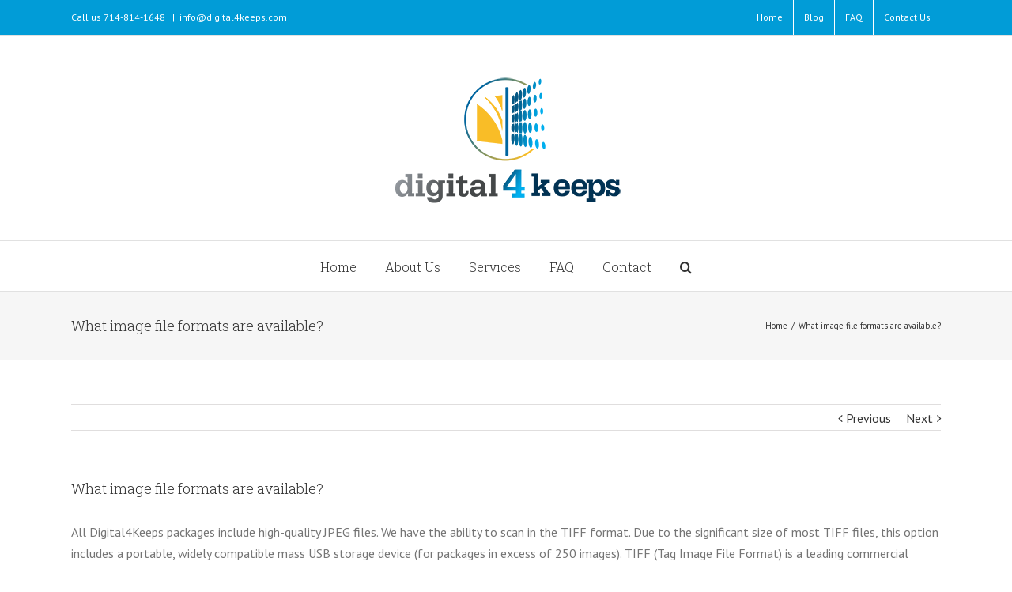

--- FILE ---
content_type: text/html; charset=UTF-8
request_url: https://www.digital4keeps.com/faq-items/what-image-file-formats-are-available/
body_size: 11029
content:
<!DOCTYPE html>
<html class="" lang="en" prefix="og: http://ogp.me/ns# fb: http://ogp.me/ns/fb#">
<head>
	
	<meta http-equiv="Content-Type" content="text/html; charset=utf-8"/>

	
	<!--[if lte IE 8]>
	<script type="text/javascript" src="https://www.digital4keeps.com/wp-content/themes/Avada/assets/js/html5shiv.js"></script>
	<![endif]-->

	
	<meta name="viewport" content="width=device-width, initial-scale=1" />
							<script>
							/* You can add more configuration options to webfontloader by previously defining the WebFontConfig with your options */
							if ( typeof WebFontConfig === "undefined" ) {
								WebFontConfig = new Object();
							}
							WebFontConfig['google'] = {families: ['Roboto+Slab:300', 'PT+Sans:400,700']};

							(function() {
								var wf = document.createElement( 'script' );
								wf.src = 'https://ajax.googleapis.com/ajax/libs/webfont/1.5.3/webfont.js';
								wf.type = 'text/javascript';
								wf.async = 'true';
								var s = document.getElementsByTagName( 'script' )[0];
								s.parentNode.insertBefore( wf, s );
							})();
						</script>
						<meta name='robots' content='index, follow, max-image-preview:large, max-snippet:-1, max-video-preview:-1' />

	<!-- This site is optimized with the Yoast SEO plugin v21.2 - https://yoast.com/wordpress/plugins/seo/ -->
	<title>What image file formats are available? | Digital 4 Keeps</title>
	<link rel="canonical" href="https://www.digital4keeps.com/faq-items/what-image-file-formats-are-available/" />
	<meta property="og:locale" content="en_US" />
	<meta property="og:type" content="article" />
	<meta property="og:title" content="What image file formats are available? | Digital 4 Keeps" />
	<meta property="og:description" content="All Digital4Keeps packages include high-quality JPEG files. We have the ability to scan in the TIFF format. Due to the significant size of most TIFF files, this option includes a portable, widely compatible mass USB storage device (for packages in excess of 250 images). TIFF (Tag Image File Format) is a leading commercial format often preferred [&hellip;]" />
	<meta property="og:url" content="https://www.digital4keeps.com/faq-items/what-image-file-formats-are-available/" />
	<meta property="og:site_name" content="Digital 4 Keeps" />
	<meta property="article:publisher" content="http://www.facebook.com/digital4keeps" />
	<meta name="twitter:card" content="summary_large_image" />
	<meta name="twitter:site" content="@digital4keeps" />
	<script type="application/ld+json" class="yoast-schema-graph">{"@context":"https://schema.org","@graph":[{"@type":"WebPage","@id":"https://www.digital4keeps.com/faq-items/what-image-file-formats-are-available/","url":"https://www.digital4keeps.com/faq-items/what-image-file-formats-are-available/","name":"What image file formats are available? | Digital 4 Keeps","isPartOf":{"@id":"https://www.digital4keeps.com/#website"},"datePublished":"2016-07-15T02:38:58+00:00","dateModified":"2016-07-15T02:38:58+00:00","breadcrumb":{"@id":"https://www.digital4keeps.com/faq-items/what-image-file-formats-are-available/#breadcrumb"},"inLanguage":"en","potentialAction":[{"@type":"ReadAction","target":["https://www.digital4keeps.com/faq-items/what-image-file-formats-are-available/"]}]},{"@type":"BreadcrumbList","@id":"https://www.digital4keeps.com/faq-items/what-image-file-formats-are-available/#breadcrumb","itemListElement":[{"@type":"ListItem","position":1,"name":"Home","item":"https://www.digital4keeps.com/"},{"@type":"ListItem","position":2,"name":"FAQs","item":"https://www.digital4keeps.com/faq-items/"},{"@type":"ListItem","position":3,"name":"What image file formats are available?"}]},{"@type":"WebSite","@id":"https://www.digital4keeps.com/#website","url":"https://www.digital4keeps.com/","name":"Digital 4 Keeps","description":"Best Mobile Photo Scanning in Southern California","publisher":{"@id":"https://www.digital4keeps.com/#organization"},"potentialAction":[{"@type":"SearchAction","target":{"@type":"EntryPoint","urlTemplate":"https://www.digital4keeps.com/?s={search_term_string}"},"query-input":"required name=search_term_string"}],"inLanguage":"en"},{"@type":"Organization","@id":"https://www.digital4keeps.com/#organization","name":"Digital4Keeeps","url":"https://www.digital4keeps.com/","logo":{"@type":"ImageObject","inLanguage":"en","@id":"https://www.digital4keeps.com/#/schema/logo/image/","url":"https://www.digital4keeps.com/wp-content/uploads/2016/07/4-keeps-logo-e1468005561152.png","contentUrl":"https://www.digital4keeps.com/wp-content/uploads/2016/07/4-keeps-logo-e1468005561152.png","width":224,"height":136,"caption":"Digital4Keeeps"},"image":{"@id":"https://www.digital4keeps.com/#/schema/logo/image/"},"sameAs":["http://www.facebook.com/digital4keeps","https://twitter.com/digital4keeps","https://instagram.com/digital4keeps/","http://www.pinterest.com/digital4keeps","http://youtube.com/c/Digital4KeepsTustin"]}]}</script>
	<!-- / Yoast SEO plugin. -->


<link rel="alternate" type="application/rss+xml" title="Digital 4 Keeps &raquo; Feed" href="https://www.digital4keeps.com/feed/" />
<link rel="alternate" type="application/rss+xml" title="Digital 4 Keeps &raquo; Comments Feed" href="https://www.digital4keeps.com/comments/feed/" />
			<!-- For iPad Retina display -->
			<link rel="apple-touch-icon-precomposed" sizes="144x144" href="">
		<link rel="alternate" type="application/rss+xml" title="Digital 4 Keeps &raquo; What image file formats are available? Comments Feed" href="https://www.digital4keeps.com/faq-items/what-image-file-formats-are-available/feed/" />

		<meta property="og:title" content="What image file formats are available?"/>
		<meta property="og:type" content="article"/>
		<meta property="og:url" content="https://www.digital4keeps.com/faq-items/what-image-file-formats-are-available/"/>
		<meta property="og:site_name" content="Digital 4 Keeps"/>
		<meta property="og:description" content="All Digital4Keeps packages include high-quality JPEG files. We have the ability to scan in the TIFF format. Due to the significant size of most TIFF files, this option includes a portable, widely compatible mass USB storage device (for packages in excess of 250 images). TIFF (Tag Image File Format) is a leading commercial format often"/>

									<meta property="og:image" content="https://www.digital4keeps.com/wp-content/uploads/2016/07/4-keeps-logo.png"/>
					<script type="text/javascript">
window._wpemojiSettings = {"baseUrl":"https:\/\/s.w.org\/images\/core\/emoji\/14.0.0\/72x72\/","ext":".png","svgUrl":"https:\/\/s.w.org\/images\/core\/emoji\/14.0.0\/svg\/","svgExt":".svg","source":{"concatemoji":"https:\/\/www.digital4keeps.com\/wp-includes\/js\/wp-emoji-release.min.js?ver=6.3.7"}};
/*! This file is auto-generated */
!function(i,n){var o,s,e;function c(e){try{var t={supportTests:e,timestamp:(new Date).valueOf()};sessionStorage.setItem(o,JSON.stringify(t))}catch(e){}}function p(e,t,n){e.clearRect(0,0,e.canvas.width,e.canvas.height),e.fillText(t,0,0);var t=new Uint32Array(e.getImageData(0,0,e.canvas.width,e.canvas.height).data),r=(e.clearRect(0,0,e.canvas.width,e.canvas.height),e.fillText(n,0,0),new Uint32Array(e.getImageData(0,0,e.canvas.width,e.canvas.height).data));return t.every(function(e,t){return e===r[t]})}function u(e,t,n){switch(t){case"flag":return n(e,"\ud83c\udff3\ufe0f\u200d\u26a7\ufe0f","\ud83c\udff3\ufe0f\u200b\u26a7\ufe0f")?!1:!n(e,"\ud83c\uddfa\ud83c\uddf3","\ud83c\uddfa\u200b\ud83c\uddf3")&&!n(e,"\ud83c\udff4\udb40\udc67\udb40\udc62\udb40\udc65\udb40\udc6e\udb40\udc67\udb40\udc7f","\ud83c\udff4\u200b\udb40\udc67\u200b\udb40\udc62\u200b\udb40\udc65\u200b\udb40\udc6e\u200b\udb40\udc67\u200b\udb40\udc7f");case"emoji":return!n(e,"\ud83e\udef1\ud83c\udffb\u200d\ud83e\udef2\ud83c\udfff","\ud83e\udef1\ud83c\udffb\u200b\ud83e\udef2\ud83c\udfff")}return!1}function f(e,t,n){var r="undefined"!=typeof WorkerGlobalScope&&self instanceof WorkerGlobalScope?new OffscreenCanvas(300,150):i.createElement("canvas"),a=r.getContext("2d",{willReadFrequently:!0}),o=(a.textBaseline="top",a.font="600 32px Arial",{});return e.forEach(function(e){o[e]=t(a,e,n)}),o}function t(e){var t=i.createElement("script");t.src=e,t.defer=!0,i.head.appendChild(t)}"undefined"!=typeof Promise&&(o="wpEmojiSettingsSupports",s=["flag","emoji"],n.supports={everything:!0,everythingExceptFlag:!0},e=new Promise(function(e){i.addEventListener("DOMContentLoaded",e,{once:!0})}),new Promise(function(t){var n=function(){try{var e=JSON.parse(sessionStorage.getItem(o));if("object"==typeof e&&"number"==typeof e.timestamp&&(new Date).valueOf()<e.timestamp+604800&&"object"==typeof e.supportTests)return e.supportTests}catch(e){}return null}();if(!n){if("undefined"!=typeof Worker&&"undefined"!=typeof OffscreenCanvas&&"undefined"!=typeof URL&&URL.createObjectURL&&"undefined"!=typeof Blob)try{var e="postMessage("+f.toString()+"("+[JSON.stringify(s),u.toString(),p.toString()].join(",")+"));",r=new Blob([e],{type:"text/javascript"}),a=new Worker(URL.createObjectURL(r),{name:"wpTestEmojiSupports"});return void(a.onmessage=function(e){c(n=e.data),a.terminate(),t(n)})}catch(e){}c(n=f(s,u,p))}t(n)}).then(function(e){for(var t in e)n.supports[t]=e[t],n.supports.everything=n.supports.everything&&n.supports[t],"flag"!==t&&(n.supports.everythingExceptFlag=n.supports.everythingExceptFlag&&n.supports[t]);n.supports.everythingExceptFlag=n.supports.everythingExceptFlag&&!n.supports.flag,n.DOMReady=!1,n.readyCallback=function(){n.DOMReady=!0}}).then(function(){return e}).then(function(){var e;n.supports.everything||(n.readyCallback(),(e=n.source||{}).concatemoji?t(e.concatemoji):e.wpemoji&&e.twemoji&&(t(e.twemoji),t(e.wpemoji)))}))}((window,document),window._wpemojiSettings);
</script>
<style type="text/css">
img.wp-smiley,
img.emoji {
	display: inline !important;
	border: none !important;
	box-shadow: none !important;
	height: 1em !important;
	width: 1em !important;
	margin: 0 0.07em !important;
	vertical-align: -0.1em !important;
	background: none !important;
	padding: 0 !important;
}
</style>
	<link rel='stylesheet' id='wp-block-library-css' href='https://www.digital4keeps.com/wp-includes/css/dist/block-library/style.min.css?ver=6.3.7' type='text/css' media='all' />
<style id='classic-theme-styles-inline-css' type='text/css'>
/*! This file is auto-generated */
.wp-block-button__link{color:#fff;background-color:#32373c;border-radius:9999px;box-shadow:none;text-decoration:none;padding:calc(.667em + 2px) calc(1.333em + 2px);font-size:1.125em}.wp-block-file__button{background:#32373c;color:#fff;text-decoration:none}
</style>
<style id='global-styles-inline-css' type='text/css'>
body{--wp--preset--color--black: #000000;--wp--preset--color--cyan-bluish-gray: #abb8c3;--wp--preset--color--white: #ffffff;--wp--preset--color--pale-pink: #f78da7;--wp--preset--color--vivid-red: #cf2e2e;--wp--preset--color--luminous-vivid-orange: #ff6900;--wp--preset--color--luminous-vivid-amber: #fcb900;--wp--preset--color--light-green-cyan: #7bdcb5;--wp--preset--color--vivid-green-cyan: #00d084;--wp--preset--color--pale-cyan-blue: #8ed1fc;--wp--preset--color--vivid-cyan-blue: #0693e3;--wp--preset--color--vivid-purple: #9b51e0;--wp--preset--gradient--vivid-cyan-blue-to-vivid-purple: linear-gradient(135deg,rgba(6,147,227,1) 0%,rgb(155,81,224) 100%);--wp--preset--gradient--light-green-cyan-to-vivid-green-cyan: linear-gradient(135deg,rgb(122,220,180) 0%,rgb(0,208,130) 100%);--wp--preset--gradient--luminous-vivid-amber-to-luminous-vivid-orange: linear-gradient(135deg,rgba(252,185,0,1) 0%,rgba(255,105,0,1) 100%);--wp--preset--gradient--luminous-vivid-orange-to-vivid-red: linear-gradient(135deg,rgba(255,105,0,1) 0%,rgb(207,46,46) 100%);--wp--preset--gradient--very-light-gray-to-cyan-bluish-gray: linear-gradient(135deg,rgb(238,238,238) 0%,rgb(169,184,195) 100%);--wp--preset--gradient--cool-to-warm-spectrum: linear-gradient(135deg,rgb(74,234,220) 0%,rgb(151,120,209) 20%,rgb(207,42,186) 40%,rgb(238,44,130) 60%,rgb(251,105,98) 80%,rgb(254,248,76) 100%);--wp--preset--gradient--blush-light-purple: linear-gradient(135deg,rgb(255,206,236) 0%,rgb(152,150,240) 100%);--wp--preset--gradient--blush-bordeaux: linear-gradient(135deg,rgb(254,205,165) 0%,rgb(254,45,45) 50%,rgb(107,0,62) 100%);--wp--preset--gradient--luminous-dusk: linear-gradient(135deg,rgb(255,203,112) 0%,rgb(199,81,192) 50%,rgb(65,88,208) 100%);--wp--preset--gradient--pale-ocean: linear-gradient(135deg,rgb(255,245,203) 0%,rgb(182,227,212) 50%,rgb(51,167,181) 100%);--wp--preset--gradient--electric-grass: linear-gradient(135deg,rgb(202,248,128) 0%,rgb(113,206,126) 100%);--wp--preset--gradient--midnight: linear-gradient(135deg,rgb(2,3,129) 0%,rgb(40,116,252) 100%);--wp--preset--font-size--small: 13px;--wp--preset--font-size--medium: 20px;--wp--preset--font-size--large: 36px;--wp--preset--font-size--x-large: 42px;--wp--preset--spacing--20: 0.44rem;--wp--preset--spacing--30: 0.67rem;--wp--preset--spacing--40: 1rem;--wp--preset--spacing--50: 1.5rem;--wp--preset--spacing--60: 2.25rem;--wp--preset--spacing--70: 3.38rem;--wp--preset--spacing--80: 5.06rem;--wp--preset--shadow--natural: 6px 6px 9px rgba(0, 0, 0, 0.2);--wp--preset--shadow--deep: 12px 12px 50px rgba(0, 0, 0, 0.4);--wp--preset--shadow--sharp: 6px 6px 0px rgba(0, 0, 0, 0.2);--wp--preset--shadow--outlined: 6px 6px 0px -3px rgba(255, 255, 255, 1), 6px 6px rgba(0, 0, 0, 1);--wp--preset--shadow--crisp: 6px 6px 0px rgba(0, 0, 0, 1);}:where(.is-layout-flex){gap: 0.5em;}:where(.is-layout-grid){gap: 0.5em;}body .is-layout-flow > .alignleft{float: left;margin-inline-start: 0;margin-inline-end: 2em;}body .is-layout-flow > .alignright{float: right;margin-inline-start: 2em;margin-inline-end: 0;}body .is-layout-flow > .aligncenter{margin-left: auto !important;margin-right: auto !important;}body .is-layout-constrained > .alignleft{float: left;margin-inline-start: 0;margin-inline-end: 2em;}body .is-layout-constrained > .alignright{float: right;margin-inline-start: 2em;margin-inline-end: 0;}body .is-layout-constrained > .aligncenter{margin-left: auto !important;margin-right: auto !important;}body .is-layout-constrained > :where(:not(.alignleft):not(.alignright):not(.alignfull)){max-width: var(--wp--style--global--content-size);margin-left: auto !important;margin-right: auto !important;}body .is-layout-constrained > .alignwide{max-width: var(--wp--style--global--wide-size);}body .is-layout-flex{display: flex;}body .is-layout-flex{flex-wrap: wrap;align-items: center;}body .is-layout-flex > *{margin: 0;}body .is-layout-grid{display: grid;}body .is-layout-grid > *{margin: 0;}:where(.wp-block-columns.is-layout-flex){gap: 2em;}:where(.wp-block-columns.is-layout-grid){gap: 2em;}:where(.wp-block-post-template.is-layout-flex){gap: 1.25em;}:where(.wp-block-post-template.is-layout-grid){gap: 1.25em;}.has-black-color{color: var(--wp--preset--color--black) !important;}.has-cyan-bluish-gray-color{color: var(--wp--preset--color--cyan-bluish-gray) !important;}.has-white-color{color: var(--wp--preset--color--white) !important;}.has-pale-pink-color{color: var(--wp--preset--color--pale-pink) !important;}.has-vivid-red-color{color: var(--wp--preset--color--vivid-red) !important;}.has-luminous-vivid-orange-color{color: var(--wp--preset--color--luminous-vivid-orange) !important;}.has-luminous-vivid-amber-color{color: var(--wp--preset--color--luminous-vivid-amber) !important;}.has-light-green-cyan-color{color: var(--wp--preset--color--light-green-cyan) !important;}.has-vivid-green-cyan-color{color: var(--wp--preset--color--vivid-green-cyan) !important;}.has-pale-cyan-blue-color{color: var(--wp--preset--color--pale-cyan-blue) !important;}.has-vivid-cyan-blue-color{color: var(--wp--preset--color--vivid-cyan-blue) !important;}.has-vivid-purple-color{color: var(--wp--preset--color--vivid-purple) !important;}.has-black-background-color{background-color: var(--wp--preset--color--black) !important;}.has-cyan-bluish-gray-background-color{background-color: var(--wp--preset--color--cyan-bluish-gray) !important;}.has-white-background-color{background-color: var(--wp--preset--color--white) !important;}.has-pale-pink-background-color{background-color: var(--wp--preset--color--pale-pink) !important;}.has-vivid-red-background-color{background-color: var(--wp--preset--color--vivid-red) !important;}.has-luminous-vivid-orange-background-color{background-color: var(--wp--preset--color--luminous-vivid-orange) !important;}.has-luminous-vivid-amber-background-color{background-color: var(--wp--preset--color--luminous-vivid-amber) !important;}.has-light-green-cyan-background-color{background-color: var(--wp--preset--color--light-green-cyan) !important;}.has-vivid-green-cyan-background-color{background-color: var(--wp--preset--color--vivid-green-cyan) !important;}.has-pale-cyan-blue-background-color{background-color: var(--wp--preset--color--pale-cyan-blue) !important;}.has-vivid-cyan-blue-background-color{background-color: var(--wp--preset--color--vivid-cyan-blue) !important;}.has-vivid-purple-background-color{background-color: var(--wp--preset--color--vivid-purple) !important;}.has-black-border-color{border-color: var(--wp--preset--color--black) !important;}.has-cyan-bluish-gray-border-color{border-color: var(--wp--preset--color--cyan-bluish-gray) !important;}.has-white-border-color{border-color: var(--wp--preset--color--white) !important;}.has-pale-pink-border-color{border-color: var(--wp--preset--color--pale-pink) !important;}.has-vivid-red-border-color{border-color: var(--wp--preset--color--vivid-red) !important;}.has-luminous-vivid-orange-border-color{border-color: var(--wp--preset--color--luminous-vivid-orange) !important;}.has-luminous-vivid-amber-border-color{border-color: var(--wp--preset--color--luminous-vivid-amber) !important;}.has-light-green-cyan-border-color{border-color: var(--wp--preset--color--light-green-cyan) !important;}.has-vivid-green-cyan-border-color{border-color: var(--wp--preset--color--vivid-green-cyan) !important;}.has-pale-cyan-blue-border-color{border-color: var(--wp--preset--color--pale-cyan-blue) !important;}.has-vivid-cyan-blue-border-color{border-color: var(--wp--preset--color--vivid-cyan-blue) !important;}.has-vivid-purple-border-color{border-color: var(--wp--preset--color--vivid-purple) !important;}.has-vivid-cyan-blue-to-vivid-purple-gradient-background{background: var(--wp--preset--gradient--vivid-cyan-blue-to-vivid-purple) !important;}.has-light-green-cyan-to-vivid-green-cyan-gradient-background{background: var(--wp--preset--gradient--light-green-cyan-to-vivid-green-cyan) !important;}.has-luminous-vivid-amber-to-luminous-vivid-orange-gradient-background{background: var(--wp--preset--gradient--luminous-vivid-amber-to-luminous-vivid-orange) !important;}.has-luminous-vivid-orange-to-vivid-red-gradient-background{background: var(--wp--preset--gradient--luminous-vivid-orange-to-vivid-red) !important;}.has-very-light-gray-to-cyan-bluish-gray-gradient-background{background: var(--wp--preset--gradient--very-light-gray-to-cyan-bluish-gray) !important;}.has-cool-to-warm-spectrum-gradient-background{background: var(--wp--preset--gradient--cool-to-warm-spectrum) !important;}.has-blush-light-purple-gradient-background{background: var(--wp--preset--gradient--blush-light-purple) !important;}.has-blush-bordeaux-gradient-background{background: var(--wp--preset--gradient--blush-bordeaux) !important;}.has-luminous-dusk-gradient-background{background: var(--wp--preset--gradient--luminous-dusk) !important;}.has-pale-ocean-gradient-background{background: var(--wp--preset--gradient--pale-ocean) !important;}.has-electric-grass-gradient-background{background: var(--wp--preset--gradient--electric-grass) !important;}.has-midnight-gradient-background{background: var(--wp--preset--gradient--midnight) !important;}.has-small-font-size{font-size: var(--wp--preset--font-size--small) !important;}.has-medium-font-size{font-size: var(--wp--preset--font-size--medium) !important;}.has-large-font-size{font-size: var(--wp--preset--font-size--large) !important;}.has-x-large-font-size{font-size: var(--wp--preset--font-size--x-large) !important;}
.wp-block-navigation a:where(:not(.wp-element-button)){color: inherit;}
:where(.wp-block-post-template.is-layout-flex){gap: 1.25em;}:where(.wp-block-post-template.is-layout-grid){gap: 1.25em;}
:where(.wp-block-columns.is-layout-flex){gap: 2em;}:where(.wp-block-columns.is-layout-grid){gap: 2em;}
.wp-block-pullquote{font-size: 1.5em;line-height: 1.6;}
</style>
<link rel='stylesheet' id='avada-stylesheet-css' href='https://www.digital4keeps.com/wp-content/themes/Avada/style.css?ver=4.0.2' type='text/css' media='all' />
<!--[if lte IE 9]>
<link rel='stylesheet' id='avada-shortcodes-css' href='https://www.digital4keeps.com/wp-content/themes/Avada/shortcodes.css?ver=4.0.2' type='text/css' media='all' />
<![endif]-->
<link rel='stylesheet' id='fontawesome-css' href='https://www.digital4keeps.com/wp-content/themes/Avada/assets/fonts/fontawesome/font-awesome.css?ver=4.0.2' type='text/css' media='all' />
<!--[if lte IE 9]>
<link rel='stylesheet' id='avada-IE-fontawesome-css' href='https://www.digital4keeps.com/wp-content/themes/Avada/assets/fonts/fontawesome/font-awesome.css?ver=4.0.2' type='text/css' media='all' />
<![endif]-->
<!--[if lte IE 8]>
<link rel='stylesheet' id='avada-IE8-css' href='https://www.digital4keeps.com/wp-content/themes/Avada/assets/css/ie8.css?ver=4.0.2' type='text/css' media='all' />
<![endif]-->
<!--[if IE]>
<link rel='stylesheet' id='avada-IE-css' href='https://www.digital4keeps.com/wp-content/themes/Avada/assets/css/ie.css?ver=4.0.2' type='text/css' media='all' />
<![endif]-->
<link rel='stylesheet' id='avada-iLightbox-css' href='https://www.digital4keeps.com/wp-content/themes/Avada/ilightbox.css?ver=4.0.2' type='text/css' media='all' />
<link rel='stylesheet' id='avada-animations-css' href='https://www.digital4keeps.com/wp-content/themes/Avada/animations.css?ver=4.0.2' type='text/css' media='all' />
<link rel='stylesheet' id='avada-dynamic-css-css' href='//www.digital4keeps.com/wp-content/uploads/avada-styles/avada-11738.css?timestamp=1530332629&#038;ver=6.3.7' type='text/css' media='all' />
<script type='text/javascript' src='https://www.digital4keeps.com/wp-includes/js/jquery/jquery.min.js?ver=3.7.0' id='jquery-core-js'></script>
<script type='text/javascript' src='https://www.digital4keeps.com/wp-includes/js/jquery/jquery-migrate.min.js?ver=3.4.1' id='jquery-migrate-js'></script>
<link rel="https://api.w.org/" href="https://www.digital4keeps.com/wp-json/" /><link rel="EditURI" type="application/rsd+xml" title="RSD" href="https://www.digital4keeps.com/xmlrpc.php?rsd" />
<meta name="generator" content="WordPress 6.3.7" />
<link rel='shortlink' href='https://www.digital4keeps.com/?p=11738' />
<link rel="alternate" type="application/json+oembed" href="https://www.digital4keeps.com/wp-json/oembed/1.0/embed?url=https%3A%2F%2Fwww.digital4keeps.com%2Ffaq-items%2Fwhat-image-file-formats-are-available%2F" />
<link rel="alternate" type="text/xml+oembed" href="https://www.digital4keeps.com/wp-json/oembed/1.0/embed?url=https%3A%2F%2Fwww.digital4keeps.com%2Ffaq-items%2Fwhat-image-file-formats-are-available%2F&#038;format=xml" />
<style type="text/css">.recentcomments a{display:inline !important;padding:0 !important;margin:0 !important;}</style><!--[if IE 9]> <script>var _fusionParallaxIE9 = true;</script> <![endif]-->
	
	<!--[if lte IE 8]>
	<script type="text/javascript">
	jQuery(document).ready(function() {
	var imgs, i, w;
	var imgs = document.getElementsByTagName( 'img' );
	for( i = 0; i < imgs.length; i++ ) {
		w = imgs[i].getAttribute( 'width' );
		imgs[i].removeAttribute( 'width' );
		imgs[i].removeAttribute( 'height' );
	}
	});
	</script>

	<script src="https://www.digital4keeps.com/wp-content/themes/Avada/assets/js/excanvas.js"></script>

	<![endif]-->

	<!--[if lte IE 9]>
	<script type="text/javascript">
	jQuery(document).ready(function() {

	// Combine inline styles for body tag
	jQuery('body').each( function() {
		var combined_styles = '<style type="text/css">';

		jQuery( this ).find( 'style' ).each( function() {
			combined_styles += jQuery(this).html();
			jQuery(this).remove();
		});

		combined_styles += '</style>';

		jQuery( this ).prepend( combined_styles );
	});
	});
	</script>

	<![endif]-->

	<script type="text/javascript">
		var doc = document.documentElement;
		doc.setAttribute('data-useragent', navigator.userAgent);
	</script>

	
	</head>
<body data-rsssl=1 class="avada_faq-template-default single single-avada_faq postid-11738 single-format-standard fusion-body no-tablet-sticky-header no-mobile-sticky-header no-mobile-slidingbar mobile-logo-pos-center layout-wide-mode menu-text-align-center mobile-menu-design-modern fusion-image-hovers fusion-show-pagination-text">
				<div id="wrapper" class="">
		<div id="home" style="position:relative;top:1px;"></div>
				
		
			<div class="fusion-header-wrapper">
				<div class="fusion-header-v5 fusion-logo-center fusion-sticky-menu- fusion-sticky-logo-1 fusion-mobile-logo-1 fusion-mobile-menu-design-modern fusion-sticky-menu-only fusion-header-menu-align-center">
					
<div class="fusion-secondary-header">
	<div class="fusion-row">
					<div class="fusion-alignleft"><div class="fusion-contact-info">Call us  714-814-1648 <span class="fusion-header-separator">|</span><a href="mailto:info@digital4keeps.com">info@digital4keeps.com</a></div></div>
							<div class="fusion-alignright"><div class="fusion-secondary-menu"><ul id="menu-top" class="menu"><li  id="menu-item-12106"  class="menu-item menu-item-type-post_type menu-item-object-page menu-item-home menu-item-12106"  ><a  href="https://www.digital4keeps.com/"><span class="menu-text">Home</span></a></li><li  id="menu-item-12043"  class="menu-item menu-item-type-post_type menu-item-object-page current_page_parent menu-item-12043"  ><a  href="https://www.digital4keeps.com/blog-photo-document-service/"><span class="menu-text">Blog</span></a></li><li  id="menu-item-12055"  class="menu-item menu-item-type-post_type menu-item-object-page menu-item-12055"  ><a  href="https://www.digital4keeps.com/faq/"><span class="menu-text">FAQ</span></a></li><li  id="menu-item-12056"  class="menu-item menu-item-type-post_type menu-item-object-page menu-item-12056"  ><a  href="https://www.digital4keeps.com/mobile-notary-loan-signing/"><span class="menu-text">Contact Us</span></a></li></ul></div><div class="fusion-mobile-nav-holder"></div></div>
			</div>
</div>
<div class="fusion-header-sticky-height"></div>
<div class="fusion-sticky-header-wrapper"> <!-- start fusion sticky header wrapper -->
	<div class="fusion-header">
		<div class="fusion-row">
			<div class="fusion-logo" data-margin-top="31px" data-margin-bottom="31px" data-margin-left="0px" data-margin-right="0px">
				<a class="fusion-logo-link" href="https://www.digital4keeps.com">
						<img src="//www.digital4keeps.com/wp-content/uploads/2016/07/4-keeps-logo.png" width="" height="" alt="Digital 4 Keeps" class="fusion-logo-1x fusion-standard-logo" />

															<img src="//www.digital4keeps.com/wp-content/uploads/2016/07/4-keeps-logo-e1468005561152.png" width="" height="" alt="Digital 4 Keeps" style="max-height: px; height: auto;" class="fusion-standard-logo fusion-logo-2x" />
			
			<!-- mobile logo -->
											<img src="//www.digital4keeps.com/wp-content/uploads/2016/07/4-keeps-logo-e1468005561152.png" width="224" height="136" alt="Digital 4 Keeps" class="fusion-logo-1x fusion-mobile-logo-1x" />

									<img src="//www.digital4keeps.com/wp-content/uploads/2016/07/4-keeps-logo-e1468005561152.png" width="224" height="136" alt="Digital 4 Keeps" class="fusion-logo-2x fusion-mobile-logo-2x" />
							
			<!-- sticky header logo -->
					</a>
		</div>
					<div class="fusion-mobile-menu-icons">
							<a href="#" class="fusion-icon fusion-icon-bars"></a>
		
		
			</div>
		</div>
	</div>
	<div class="fusion-secondary-main-menu">
		<div class="fusion-row">
			<div class="fusion-main-menu"><ul id="menu-home-menu-3" class="fusion-menu"><li  id="menu-item-11676"  class="menu-item menu-item-type-post_type menu-item-object-page menu-item-home menu-item-11676"  ><a  href="https://www.digital4keeps.com/"><span class="menu-text">Home</span></a></li><li  id="menu-item-11717"  class="menu-item menu-item-type-post_type menu-item-object-page menu-item-11717"  ><a  href="https://www.digital4keeps.com/about-mobile-photo-scanning/"><span class="menu-text">About Us</span></a></li><li  id="menu-item-12011"  class="menu-item menu-item-type-custom menu-item-object-custom menu-item-has-children menu-item-12011 fusion-dropdown-menu"  ><a  href="#"><span class="menu-text">Services</span></a><ul class="sub-menu"><li  id="menu-item-12010"  class="menu-item menu-item-type-post_type menu-item-object-page menu-item-12010 fusion-dropdown-submenu"  ><a  href="https://www.digital4keeps.com/photo-scanning/"><span class="">Photo Scanning</span></a></li><li  id="menu-item-11816"  class="menu-item menu-item-type-post_type menu-item-object-page menu-item-11816 fusion-dropdown-submenu"  ><a  href="https://www.digital4keeps.com/document-scanning/"><span class="">Document Scanning</span></a></li></ul></li><li  id="menu-item-11723"  class="menu-item menu-item-type-post_type menu-item-object-page menu-item-11723"  ><a  href="https://www.digital4keeps.com/faq/"><span class="menu-text">FAQ</span></a></li><li  id="menu-item-11857"  class="menu-item menu-item-type-post_type menu-item-object-page menu-item-11857"  ><a  href="https://www.digital4keeps.com/mobile-notary-loan-signing/"><span class="menu-text">Contact</span></a></li><li class="fusion-custom-menu-item fusion-main-menu-search"><a class="fusion-main-menu-icon"></a><div class="fusion-custom-menu-item-contents"><form role="search" class="searchform" method="get" action="https://www.digital4keeps.com/">
	<div class="search-table">
		<div class="search-field">
			<input type="text" value="" name="s" class="s" placeholder="Search ..." />
		</div>
		<div class="search-button">
			<input type="submit" class="searchsubmit" value="&#xf002;" />
		</div>
	</div>
</form>
</div></li></ul></div>

<div class="fusion-mobile-nav-holder"></div>

					</div>
	</div>
</div> <!-- end fusion sticky header wrapper -->
				</div>
				<div class="fusion-clearfix"></div>
			</div>
					
		<div id="sliders-container">
					</div>
				
					<div class="fusion-page-title-bar fusion-page-title-bar-breadcrumbs fusion-page-title-bar-left">
	<div class="fusion-page-title-row">
		<div class="fusion-page-title-wrapper">
			<div class="fusion-page-title-captions">

																			<h1 class="entry-title">What image file formats are available?</h1>

									
				
			</div>

												<div class="fusion-page-title-secondary"><div class="fusion-breadcrumbs"><span itemscope itemtype="http://data-vocabulary.org/Breadcrumb"><a itemprop="url" href="https://www.digital4keeps.com" ><span itemprop="title">Home</span></a></span><span class="fusion-breadcrumb-sep">/</span><span class="breadcrumb-leaf">What image file formats are available?</span></div></div>
							
		</div>
	</div>
</div>
		
		
		
						<div id="main" class="clearfix " style="">
			<div class="fusion-row" style="">

<div id="content" style="width: 100%;">

			<div class="single-navigation clearfix">
			<a href="https://www.digital4keeps.com/faq-items/how-do-i-contact-you-if-i-have-questions/" rel="prev">Previous</a>			<a href="https://www.digital4keeps.com/faq-items/what-is-an-index-print/" rel="next">Next</a>		</div>
	
			<div id="post-11738" class="post post-11738 avada_faq type-avada_faq status-publish format-standard hentry faq_category-design-process">
																						
							<h2 class="entry-title">What image file formats are available?</h2>			
			<div class="post-content">
				<p>All Digital4Keeps packages include high-quality JPEG files. We have the ability to scan in the TIFF format. Due to the significant size of most TIFF files, this option includes a portable, widely compatible mass USB storage device (for packages in excess of 250 images). TIFF (Tag Image File Format) is a leading commercial format often preferred by professionals for specific purposes and universal platform flexibility.</p>
							</div>

							<div class="fusion-meta-info"><div class="fusion-meta-info-wrapper">By <span class="vcard"><span class="fn"><a href="https://www.digital4keeps.com/author/imaginemonkey/" title="Posts by imaginemonkey" rel="author">imaginemonkey</a></span></span><span class="fusion-inline-sep">|</span>
	
	
			<span class="updated" style="display:none;">
			2016-07-15T02:38:58+00:00		</span>
	
<span>July 15th, 2016</span><span class="fusion-inline-sep">|</span><span class="fusion-comments"><a href="https://www.digital4keeps.com/faq-items/what-image-file-formats-are-available/#respond">0 Comments</a></span></div></div>							<div class="fusion-sharing-box fusion-single-sharing-box share-box">
				<h4>Share This Story, Choose Your Platform!</h4>
				<div class="fusion-social-networks boxed-icons"><div class="fusion-social-networks-wrapper"><a  class="fusion-social-network-icon fusion-tooltip fusion-facebook fusion-icon-facebook" style="color:#bebdbd;background-color:#e8e8e8;border-color:#e8e8e8;border-radius:4px;" social_network="facebook" social_link="http://www.facebook.com/sharer.php?m2w&amp;s=100&amp;p&#091;url&#093;=https://www.digital4keeps.com/faq-items/what-image-file-formats-are-available/&amp;p&#091;images&#093;&#091;0&#093;=&amp;p&#091;title&#093;=What%20image%20file%20formats%20are%20available%3F" icon_color="#bebdbd" box_color="#e8e8e8" last href="http://www.facebook.com/sharer.php?m2w&amp;s=100&amp;p&#091;url&#093;=https://www.digital4keeps.com/faq-items/what-image-file-formats-are-available/&amp;p&#091;images&#093;&#091;0&#093;=&amp;p&#091;title&#093;=What%20image%20file%20formats%20are%20available%3F" target="_blank" data-placement="top" data-title="Facebook" data-toggle="tooltip" title="Facebook"><span class="screen-reader-text">Facebook</span></a><a  class="fusion-social-network-icon fusion-tooltip fusion-twitter fusion-icon-twitter" style="color:#bebdbd;background-color:#e8e8e8;border-color:#e8e8e8;border-radius:4px;" social_network="twitter" social_link="https://twitter.com/share?text=What%20image%20file%20formats%20are%20available%3F&amp;url=https%3A%2F%2Fwww.digital4keeps.com%2Ffaq-items%2Fwhat-image-file-formats-are-available%2F" icon_color="#bebdbd" box_color="#e8e8e8" last href="https://twitter.com/share?text=What%20image%20file%20formats%20are%20available%3F&amp;url=https%3A%2F%2Fwww.digital4keeps.com%2Ffaq-items%2Fwhat-image-file-formats-are-available%2F" target="_blank" data-placement="top" data-title="Twitter" data-toggle="tooltip" title="Twitter"><span class="screen-reader-text">Twitter</span></a><a  class="fusion-social-network-icon fusion-tooltip fusion-linkedin fusion-icon-linkedin" style="color:#bebdbd;background-color:#e8e8e8;border-color:#e8e8e8;border-radius:4px;" social_network="linkedin" social_link="https://www.linkedin.com/shareArticle?mini=true&amp;url=https://www.digital4keeps.com/faq-items/what-image-file-formats-are-available/&amp;title=What%20image%20file%20formats%20are%20available%3F&amp;summary=All%20Digital4Keeps%20packages%20include%20high-quality%20JPEG%20files.%20We%20have%20the%20ability%20to%20scan%20in%20the%20TIFF%20format.%20Due%20to%20the%20significant%20size%20of%20most%20TIFF%20files%2C%20this%20option%20includes%20a%20portable%2C%20widely%20compatible%20mass%20USB%20storage%20device%20%28for%20packages%20in%20excess%20of%20250%20images%29.%20TIFF%20%28Tag%20Image%20File%20Format%29%20is%20a%20leading%20commercial%20format%20often" icon_color="#bebdbd" box_color="#e8e8e8" last href="https://www.linkedin.com/shareArticle?mini=true&amp;url=https://www.digital4keeps.com/faq-items/what-image-file-formats-are-available/&amp;title=What%20image%20file%20formats%20are%20available%3F&amp;summary=All%20Digital4Keeps%20packages%20include%20high-quality%20JPEG%20files.%20We%20have%20the%20ability%20to%20scan%20in%20the%20TIFF%20format.%20Due%20to%20the%20significant%20size%20of%20most%20TIFF%20files%2C%20this%20option%20includes%20a%20portable%2C%20widely%20compatible%20mass%20USB%20storage%20device%20%28for%20packages%20in%20excess%20of%20250%20images%29.%20TIFF%20%28Tag%20Image%20File%20Format%29%20is%20a%20leading%20commercial%20format%20often" target="_blank" data-placement="top" data-title="Linkedin" data-toggle="tooltip" title="Linkedin"><span class="screen-reader-text">Linkedin</span></a><a  class="fusion-social-network-icon fusion-tooltip fusion-reddit fusion-icon-reddit" style="color:#bebdbd;background-color:#e8e8e8;border-color:#e8e8e8;border-radius:4px;" social_network="reddit" social_link="http://reddit.com/submit?url=https://www.digital4keeps.com/faq-items/what-image-file-formats-are-available/&amp;title=What%20image%20file%20formats%20are%20available%3F" icon_color="#bebdbd" box_color="#e8e8e8" last href="http://reddit.com/submit?url=https://www.digital4keeps.com/faq-items/what-image-file-formats-are-available/&amp;title=What%20image%20file%20formats%20are%20available%3F" target="_blank" data-placement="top" data-title="Reddit" data-toggle="tooltip" title="Reddit"><span class="screen-reader-text">Reddit</span></a><a  class="fusion-social-network-icon fusion-tooltip fusion-googleplus fusion-icon-googleplus" style="color:#bebdbd;background-color:#e8e8e8;border-color:#e8e8e8;border-radius:4px;" social_network="googleplus" social_link="https://plus.google.com/share?url=https://www.digital4keeps.com/faq-items/what-image-file-formats-are-available/" icon_color="#bebdbd" box_color="#e8e8e8" last href="https://plus.google.com/share?url=https://www.digital4keeps.com/faq-items/what-image-file-formats-are-available/" onclick="javascript:window.open(this.href,&#039;&#039;, &#039;menubar=no,toolbar=no,resizable=yes,scrollbars=yes,height=600,width=600&#039;);return false;" target="_blank" data-placement="top" data-title="Google+" data-toggle="tooltip" title="Google+"><span class="screen-reader-text">Google+</span></a><a  class="fusion-social-network-icon fusion-tooltip fusion-pinterest fusion-icon-pinterest" style="color:#bebdbd;background-color:#e8e8e8;border-color:#e8e8e8;border-radius:4px;" social_network="pinterest" social_link="http://pinterest.com/pin/create/button/?url=https%3A%2F%2Fwww.digital4keeps.com%2Ffaq-items%2Fwhat-image-file-formats-are-available%2F&amp;description=All%20Digital4Keeps%20packages%20include%20high-quality%20JPEG%20files.%20We%20have%20the%20ability%20to%20scan%20in%20the%20TIFF%20format.%20Due%20to%20the%20significant%20size%20of%20most%20TIFF%20files%2C%20this%20option%20includes%20a%20portable%2C%20widely%20compatible%20mass%20USB%20storage%20device%20%28for%20packages%20in%20excess%20of%20250%20images%29.%20TIFF%20%28Tag%20Image%20File%20Format%29%20is%20a%20leading%20commercial%20format%20often&amp;media=" icon_color="#bebdbd" box_color="#e8e8e8" last href="http://pinterest.com/pin/create/button/?url=https%3A%2F%2Fwww.digital4keeps.com%2Ffaq-items%2Fwhat-image-file-formats-are-available%2F&amp;description=All%20Digital4Keeps%20packages%20include%20high-quality%20JPEG%20files.%20We%20have%20the%20ability%20to%20scan%20in%20the%20TIFF%20format.%20Due%20to%20the%20significant%20size%20of%20most%20TIFF%20files%2C%20this%20option%20includes%20a%20portable%2C%20widely%20compatible%20mass%20USB%20storage%20device%20%28for%20packages%20in%20excess%20of%20250%20images%29.%20TIFF%20%28Tag%20Image%20File%20Format%29%20is%20a%20leading%20commercial%20format%20often&amp;media=" target="_blank" data-placement="top" data-title="Pinterest" data-toggle="tooltip" title="Pinterest"><span class="screen-reader-text">Pinterest</span></a><a  class="fusion-social-network-icon fusion-tooltip fusion-vk fusion-icon-vk fusion-last-social-icon" style="color:#bebdbd;background-color:#e8e8e8;border-color:#e8e8e8;border-radius:4px;" social_network="vk" social_link="http://vkontakte.ru/share.php?url=https%3A%2F%2Fwww.digital4keeps.com%2Ffaq-items%2Fwhat-image-file-formats-are-available%2F&amp;title=What%20image%20file%20formats%20are%20available%3F&amp;description=All%20Digital4Keeps%20packages%20include%20high-quality%20JPEG%20files.%20We%20have%20the%20ability%20to%20scan%20in%20the%20TIFF%20format.%20Due%20to%20the%20significant%20size%20of%20most%20TIFF%20files%2C%20this%20option%20includes%20a%20portable%2C%20widely%20compatible%20mass%20USB%20storage%20device%20%28for%20packages%20in%20excess%20of%20250%20images%29.%20TIFF%20%28Tag%20Image%20File%20Format%29%20is%20a%20leading%20commercial%20format%20often" icon_color="#bebdbd" box_color="#e8e8e8" last="1" href="http://vkontakte.ru/share.php?url=https%3A%2F%2Fwww.digital4keeps.com%2Ffaq-items%2Fwhat-image-file-formats-are-available%2F&amp;title=What%20image%20file%20formats%20are%20available%3F&amp;description=All%20Digital4Keeps%20packages%20include%20high-quality%20JPEG%20files.%20We%20have%20the%20ability%20to%20scan%20in%20the%20TIFF%20format.%20Due%20to%20the%20significant%20size%20of%20most%20TIFF%20files%2C%20this%20option%20includes%20a%20portable%2C%20widely%20compatible%20mass%20USB%20storage%20device%20%28for%20packages%20in%20excess%20of%20250%20images%29.%20TIFF%20%28Tag%20Image%20File%20Format%29%20is%20a%20leading%20commercial%20format%20often" target="_blank" data-placement="top" data-title="Vk" data-toggle="tooltip" title="Vk"><span class="screen-reader-text">Vk</span></a><div class="fusion-clearfix"></div></div></div>			</div>
												<div class="about-author">
												<div class="fusion-title fusion-title-size-three sep-double" style="margin-top:0px;margin-bottom:30px;"><h3 class="title-heading-left">About the Author: 						<a href="https://www.digital4keeps.com/author/imaginemonkey/" title="Posts by imaginemonkey" rel="author">imaginemonkey</a>						</h3><div class="title-sep-container"><div class="title-sep sep-double"></div></div></div>						<div class="about-author-container">
							<div class="avatar">
								<img alt='' src='https://secure.gravatar.com/avatar/7c94e26af17fe2aa004c9e153f09a46b?s=72&#038;d=mm&#038;r=g' srcset='https://secure.gravatar.com/avatar/7c94e26af17fe2aa004c9e153f09a46b?s=144&#038;d=mm&#038;r=g 2x' class='avatar avatar-72 photo' height='72' width='72' loading='lazy' decoding='async'/>							</div>
							<div class="description">
															</div>
						</div>
					</div>
								
														



	
		<div id="respond" class="comment-respond">
		<h3 id="reply-title" class="comment-reply-title">Leave A Comment <small><a rel="nofollow" id="cancel-comment-reply-link" href="/faq-items/what-image-file-formats-are-available/#respond" style="display:none;">Cancel reply</a></small></h3><form action="https://www.digital4keeps.com/wp-comments-post.php" method="post" id="commentform" class="comment-form"><div id="comment-textarea"><label class="screen-reader-text" for="comment">Comment</label><textarea name="comment" id="comment" cols="45" rows="8" aria-required="true" required="required" tabindex="0" class="textarea-comment" placeholder="Comment..."></textarea></div><div id="comment-input"><input id="author" name="author" type="text" value="" placeholder="Name (required)" size="30" aria-required='true' required='required' />
<input id="email" name="email" type="email" value="" placeholder="Email (required)" size="30" aria-required='true' required='required' />
<input id="url" name="url" type="url" value="" placeholder="Website" size="30" /></div>
<p class="comment-form-cookies-consent"><input id="wp-comment-cookies-consent" name="wp-comment-cookies-consent" type="checkbox" value="yes" /> <label for="wp-comment-cookies-consent">Save my name, email, and website in this browser for the next time I comment.</label></p>
<p class="form-submit"><input name="submit" type="submit" id="comment-submit" class="fusion-button fusion-button-default" value="Post Comment" /> <input type='hidden' name='comment_post_ID' value='11738' id='comment_post_ID' />
<input type='hidden' name='comment_parent' id='comment_parent' value='0' />
</p></form>	</div><!-- #respond -->
	
									</div>
		</div>
									</div>  <!-- fusion-row -->
			</div>  <!-- #main -->
			
			
			
			
										
				<div class="fusion-footer">

																
						<footer class="fusion-footer-widget-area fusion-widget-area">
							<div class="fusion-row">
								<div class="fusion-columns fusion-columns-3 fusion-widget-area">
									
																																							<div class="fusion-column col-lg-4 col-md-4 col-sm-4">
												<div id="text-3" class="fusion-footer-widget-column widget widget_text">			<div class="textwidget"><p>Where are your photos? Lost in shoe boxes, stuck in outdated albums, envelopes and under the bed? When was the last time you actually looked at photos of your grandparents, your wedding, your own childrens’ baby pictures?</p>
</div>
		<div style="clear:both;"></div></div><div id="contact_info-widget-4" class="fusion-footer-widget-column widget contact_info"><h4 class="widget-title">Contact Info</h4>
		<div class="contact-info-container">
			
			
			
			
			
					</div>
		<div style="clear:both;"></div></div>																																				</div>
																																								<div class="fusion-column col-lg-4 col-md-4 col-sm-4">
												
		<div id="recent-posts-6" class="fusion-footer-widget-column widget widget_recent_entries">
		<h4 class="widget-title">Recent Posts</h4>
		<ul>
											<li>
					<a href="https://www.digital4keeps.com/2016/07/08/photo-scanning-service-document-scanning/">How To Store Photo&#8217;s by Alia Hoyt</a>
									</li>
											<li>
					<a href="https://www.digital4keeps.com/2016/07/08/printed-photos-scanning-service/">How Many Printed Photos Are There?</a>
									</li>
											<li>
					<a href="https://www.digital4keeps.com/2016/07/08/photo-organizing-organize-photo/">ABC&#8217;s of Photo Organizing</a>
									</li>
					</ul>

		<div style="clear:both;"></div></div>																																				</div>
																																								<div class="fusion-column fusion-column-last col-lg-4 col-md-4 col-sm-4">
												<div id="nav_menu-2" class="fusion-footer-widget-column widget widget_nav_menu"><div class="menu-footer-container"><ul id="menu-footer" class="menu"><li id="menu-item-11856" class="menu-item menu-item-type-post_type menu-item-object-page menu-item-home menu-item-11856"><a href="https://www.digital4keeps.com/">Home</a></li>
<li id="menu-item-11855" class="menu-item menu-item-type-post_type menu-item-object-page menu-item-11855"><a href="https://www.digital4keeps.com/terms-conditions/">Terms &#038; Conditions</a></li>
</ul></div><div style="clear:both;"></div></div><div id="social_links-widget-4" class="fusion-footer-widget-column widget social_links"><h4 class="widget-title">Get Social</h4>
		<div class="fusion-social-networks">

			<div class="fusion-social-networks-wrapper">
										<a class="fusion-social-network-icon fusion-tooltip fusion-facebook fusion-icon-facebook" href="http://www.facebook.com/digital4keeps" data-placement="top" data-title="Facebook" data-toggle="tooltip" data-original-title="" title="Facebook"  target="_self" style="font-size:25px;color:#3b5998;background-color:;border-color:;"></a>

											<a class="fusion-social-network-icon fusion-tooltip fusion-twitter fusion-icon-twitter" href="https://twitter.com/digital4keeps" data-placement="top" data-title="Twitter" data-toggle="tooltip" data-original-title="" title="Twitter"  target="_self" style="font-size:25px;color:#55acee;background-color:;border-color:;"></a>

											<a class="fusion-social-network-icon fusion-tooltip fusion-instagram fusion-icon-instagram" href="https://instagram.com/digital4keeps/" data-placement="top" data-title="Instagram" data-toggle="tooltip" data-original-title="" title="Instagram"  target="_self" style="font-size:25px;color:#3f729b;background-color:;border-color:;"></a>

											<a class="fusion-social-network-icon fusion-tooltip fusion-youtube fusion-icon-youtube" href="http://youtube.com/c/Digital4KeepsTustin" data-placement="top" data-title="Youtube" data-toggle="tooltip" data-original-title="" title="Youtube"  target="_self" style="font-size:25px;color:#cd201f;background-color:;border-color:;"></a>

											<a class="fusion-social-network-icon fusion-tooltip fusion-pinterest fusion-icon-pinterest" href="http://www.pinterest.com/digital4keeps" data-placement="top" data-title="Pinterest" data-toggle="tooltip" data-original-title="" title="Pinterest"  target="_self" style="font-size:25px;color:#bd081c;background-color:;border-color:;"></a>

											<a class="fusion-social-network-icon fusion-tooltip fusion-googleplus fusion-icon-googleplus" href="http://google.com/+Digital4KeepsTustin" data-placement="top" data-title="Google+" data-toggle="tooltip" data-original-title="" title="Google+"  target="_self" style="font-size:25px;color:#dc4e41;background-color:;border-color:;"></a>

											<a class="fusion-social-network-icon fusion-tooltip fusion-mail fusion-icon-mail" href="info@digital4keeps.com" data-placement="top" data-title="Mail" data-toggle="tooltip" data-original-title="" title="Mail"  target="_self" style="font-size:25px;color:#000000;background-color:;border-color:;"></a>

								</div>
		</div>

		<div style="clear:both;"></div></div>																																				</div>
																																																																												
									<div class="fusion-clearfix"></div>
								</div> <!-- fusion-columns -->
							</div> <!-- fusion-row -->
						</footer> <!-- fusion-footer-widget-area -->
					
																
						<footer id="footer" class="fusion-footer-copyright-area">
							<div class="fusion-row">
								<div class="fusion-copyright-content">

											<div class="fusion-copyright-notice">
			<div>© Copyright 2014 - <script>document.write(new Date().getFullYear());</script>   |   Digital4Keeps   |   All Rights Reserved </div>
		</div>
					<div class="fusion-social-links-footer">
				<div class="fusion-social-networks"><div class="fusion-social-networks-wrapper"><a  class="fusion-social-network-icon fusion-tooltip fusion-facebook fusion-icon-facebook" style="color:#46494a;" social_network="facebook" social_link="http://www.facebook.com/digital4keeps" icon_color="#46494a" box_color="#222222" last href="http://www.facebook.com/digital4keeps" target="_blank" data-placement="top" data-title="Facebook" data-toggle="tooltip" title="Facebook"><span class="screen-reader-text">Facebook</span></a><a  class="fusion-social-network-icon fusion-tooltip fusion-twitter fusion-icon-twitter" style="color:#46494a;" social_network="twitter" social_link="https://twitter.com/digital4keeps" icon_color="#46494a" box_color="#222222" last href="https://twitter.com/digital4keeps" target="_blank" data-placement="top" data-title="Twitter" data-toggle="tooltip" title="Twitter"><span class="screen-reader-text">Twitter</span></a><a  class="fusion-social-network-icon fusion-tooltip fusion-instagram fusion-icon-instagram" style="color:#46494a;" social_network="instagram" social_link="#" icon_color="#46494a" box_color="#222222" last href="#" target="_blank" data-placement="top" data-title="Instagram" data-toggle="tooltip" title="Instagram"><span class="screen-reader-text">Instagram</span></a></div></div>			</div>
		
								</div> <!-- fusion-fusion-copyright-content -->
							</div> <!-- fusion-row -->
						</footer> <!-- #footer -->
									</div> <!-- fusion-footer -->
					</div> <!-- wrapper -->

				
		<a class="fusion-one-page-text-link fusion-page-load-link"></a>

		<!-- W3TC-include-js-head -->

		<script type='text/javascript' src='https://www.digital4keeps.com/wp-includes/js/comment-reply.min.js?ver=6.3.7' id='comment-reply-js'></script>
<script type='text/javascript' id='avada-js-extra'>
/* <![CDATA[ */
var toTopscreenReaderText = {"label":"Go to Top"};
var js_local_vars = {"admin_ajax":"https:\/\/www.digital4keeps.com\/wp-admin\/admin-ajax.php","admin_ajax_nonce":"af9f52665c","protocol":"1","theme_url":"https:\/\/www.digital4keeps.com\/wp-content\/themes\/Avada","dropdown_goto":"Go to...","mobile_nav_cart":"Shopping Cart","page_smoothHeight":"false","flex_smoothHeight":"false","language_flag":"en","infinite_blog_finished_msg":"<em>All posts displayed.<\/em>","infinite_finished_msg":"<em>All items displayed.<\/em>","infinite_blog_text":"<em>Loading the next set of posts...<\/em>","portfolio_loading_text":"<em>Loading Portfolio Items...<\/em>","faqs_loading_text":"<em>Loading FAQ Items...<\/em>","order_actions":"Details","avada_rev_styles":"1","avada_styles_dropdowns":"1","blog_grid_column_spacing":"40","blog_pagination_type":"Pagination","carousel_speed":"2500","counter_box_speed":"1000","content_break_point":"800","disable_mobile_animate_css":"0","disable_mobile_image_hovers":"1","portfolio_pagination_type":"Infinite Scroll","form_bg_color":"#ffffff","header_transparency":"0","header_padding_bottom":"0px","header_padding_top":"0px","header_position":"Top","header_sticky":"1","header_sticky_tablet":"0","header_sticky_mobile":"0","header_sticky_type2_layout":"menu_only","sticky_header_shrinkage":"0","is_responsive":"1","is_ssl":"true","isotope_type":"masonry","layout_mode":"wide","lightbox_animation_speed":"Fast","lightbox_arrows":"1","lightbox_autoplay":"0","lightbox_behavior":"all","lightbox_desc":"0","lightbox_deeplinking":"1","lightbox_gallery":"1","lightbox_opacity":"0.975","lightbox_path":"horizontal","lightbox_post_images":"0","lightbox_skin":"metro-white","lightbox_slideshow_speed":"5000","lightbox_social":"1","lightbox_title":"0","lightbox_video_height":"720","lightbox_video_width":"1280","logo_alignment":"Center","logo_margin_bottom":"31px","logo_margin_top":"31px","megamenu_max_width":"1100","mobile_menu_design":"modern","nav_height":"60","nav_highlight_border":"3","page_title_fading":"1","pagination_video_slide":"0","related_posts_speed":"2500","submenu_slideout":"1","side_header_break_point":"1100","sidenav_behavior":"Hover","site_width":"1100px","slider_position":"below","slideshow_autoplay":"1","slideshow_speed":"7000","smooth_scrolling":"0","status_lightbox":"1","status_totop_mobile":"1","status_vimeo":"1","status_yt":"1","testimonials_speed":"4000","tfes_animation":"sides","tfes_autoplay":"1","tfes_interval":"3000","tfes_speed":"800","tfes_width":"200","title_style_type":"double","title_margin_top":"0px","title_margin_bottom":"30px","typography_responsive":"1","typography_sensitivity":"0.60","typography_factor":"1.50","woocommerce_shop_page_columns":"","side_header_width":"0"};
/* ]]> */
</script>
<script type='text/javascript' src='https://www.digital4keeps.com/wp-content/themes/Avada/assets/js/main.min.js?ver=4.0.2' id='avada-js' async ></script> 

		
		<!--[if lte IE 8]>
			<script type="text/javascript" src="https://www.digital4keeps.com/wp-content/themes/Avada/assets/js/respond.js"></script>
		<![endif]-->
	</body>
</html>
